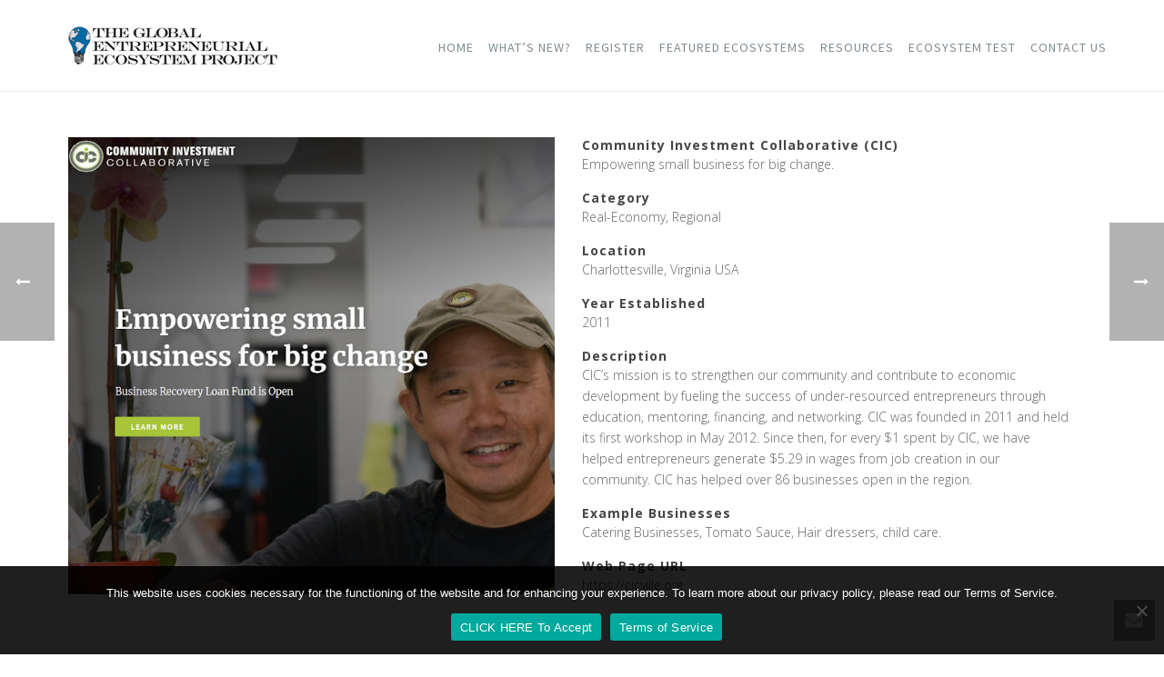

--- FILE ---
content_type: text/html; charset=UTF-8
request_url: https://www.globalentrepreneurialecosystemproject.org/portfolio-posts/community-investment-collaborative-cic/
body_size: 17161
content:
<!DOCTYPE html>
<html lang="en" >
<head>
		<meta charset="UTF-8" /><meta name="viewport" content="width=device-width, initial-scale=1.0, minimum-scale=1.0, maximum-scale=1.0, user-scalable=0" /><meta http-equiv="X-UA-Compatible" content="IE=edge,chrome=1" /><meta name="format-detection" content="telephone=no"><script type="text/javascript">var ajaxurl = "https://www.globalentrepreneurialecosystemproject.org/wp-admin/admin-ajax.php";</script><meta name='robots' content='index, follow, max-image-preview:large, max-snippet:-1, max-video-preview:-1' />
	<style>img:is([sizes="auto" i], [sizes^="auto," i]) { contain-intrinsic-size: 3000px 1500px }</style>
	
		<style id="critical-path-css" type="text/css">
			body,html{width:100%;height:100%;margin:0;padding:0}.page-preloader{top:0;left:0;z-index:999;position:fixed;height:100%;width:100%;text-align:center}.preloader-preview-area{animation-delay:-.2s;top:50%;-ms-transform:translateY(100%);transform:translateY(100%);margin-top:10px;max-height:calc(50% - 20px);opacity:1;width:100%;text-align:center;position:absolute}.preloader-logo{max-width:90%;top:50%;-ms-transform:translateY(-100%);transform:translateY(-100%);margin:-10px auto 0 auto;max-height:calc(50% - 20px);opacity:1;position:relative}.ball-pulse>div{width:15px;height:15px;border-radius:100%;margin:2px;animation-fill-mode:both;display:inline-block;animation:ball-pulse .75s infinite cubic-bezier(.2,.68,.18,1.08)}.ball-pulse>div:nth-child(1){animation-delay:-.36s}.ball-pulse>div:nth-child(2){animation-delay:-.24s}.ball-pulse>div:nth-child(3){animation-delay:-.12s}@keyframes ball-pulse{0%{transform:scale(1);opacity:1}45%{transform:scale(.1);opacity:.7}80%{transform:scale(1);opacity:1}}.ball-clip-rotate-pulse{position:relative;-ms-transform:translateY(-15px) translateX(-10px);transform:translateY(-15px) translateX(-10px);display:inline-block}.ball-clip-rotate-pulse>div{animation-fill-mode:both;position:absolute;top:0;left:0;border-radius:100%}.ball-clip-rotate-pulse>div:first-child{height:36px;width:36px;top:7px;left:-7px;animation:ball-clip-rotate-pulse-scale 1s 0s cubic-bezier(.09,.57,.49,.9) infinite}.ball-clip-rotate-pulse>div:last-child{position:absolute;width:50px;height:50px;left:-16px;top:-2px;background:0 0;border:2px solid;animation:ball-clip-rotate-pulse-rotate 1s 0s cubic-bezier(.09,.57,.49,.9) infinite;animation-duration:1s}@keyframes ball-clip-rotate-pulse-rotate{0%{transform:rotate(0) scale(1)}50%{transform:rotate(180deg) scale(.6)}100%{transform:rotate(360deg) scale(1)}}@keyframes ball-clip-rotate-pulse-scale{30%{transform:scale(.3)}100%{transform:scale(1)}}@keyframes square-spin{25%{transform:perspective(100px) rotateX(180deg) rotateY(0)}50%{transform:perspective(100px) rotateX(180deg) rotateY(180deg)}75%{transform:perspective(100px) rotateX(0) rotateY(180deg)}100%{transform:perspective(100px) rotateX(0) rotateY(0)}}.square-spin{display:inline-block}.square-spin>div{animation-fill-mode:both;width:50px;height:50px;animation:square-spin 3s 0s cubic-bezier(.09,.57,.49,.9) infinite}.cube-transition{position:relative;-ms-transform:translate(-25px,-25px);transform:translate(-25px,-25px);display:inline-block}.cube-transition>div{animation-fill-mode:both;width:15px;height:15px;position:absolute;top:-5px;left:-5px;animation:cube-transition 1.6s 0s infinite ease-in-out}.cube-transition>div:last-child{animation-delay:-.8s}@keyframes cube-transition{25%{transform:translateX(50px) scale(.5) rotate(-90deg)}50%{transform:translate(50px,50px) rotate(-180deg)}75%{transform:translateY(50px) scale(.5) rotate(-270deg)}100%{transform:rotate(-360deg)}}.ball-scale>div{border-radius:100%;margin:2px;animation-fill-mode:both;display:inline-block;height:60px;width:60px;animation:ball-scale 1s 0s ease-in-out infinite}@keyframes ball-scale{0%{transform:scale(0)}100%{transform:scale(1);opacity:0}}.line-scale>div{animation-fill-mode:both;display:inline-block;width:5px;height:50px;border-radius:2px;margin:2px}.line-scale>div:nth-child(1){animation:line-scale 1s -.5s infinite cubic-bezier(.2,.68,.18,1.08)}.line-scale>div:nth-child(2){animation:line-scale 1s -.4s infinite cubic-bezier(.2,.68,.18,1.08)}.line-scale>div:nth-child(3){animation:line-scale 1s -.3s infinite cubic-bezier(.2,.68,.18,1.08)}.line-scale>div:nth-child(4){animation:line-scale 1s -.2s infinite cubic-bezier(.2,.68,.18,1.08)}.line-scale>div:nth-child(5){animation:line-scale 1s -.1s infinite cubic-bezier(.2,.68,.18,1.08)}@keyframes line-scale{0%{transform:scaley(1)}50%{transform:scaley(.4)}100%{transform:scaley(1)}}.ball-scale-multiple{position:relative;-ms-transform:translateY(30px);transform:translateY(30px);display:inline-block}.ball-scale-multiple>div{border-radius:100%;animation-fill-mode:both;margin:2px;position:absolute;left:-30px;top:0;opacity:0;margin:0;width:50px;height:50px;animation:ball-scale-multiple 1s 0s linear infinite}.ball-scale-multiple>div:nth-child(2){animation-delay:-.2s}.ball-scale-multiple>div:nth-child(3){animation-delay:-.2s}@keyframes ball-scale-multiple{0%{transform:scale(0);opacity:0}5%{opacity:1}100%{transform:scale(1);opacity:0}}.ball-pulse-sync{display:inline-block}.ball-pulse-sync>div{width:15px;height:15px;border-radius:100%;margin:2px;animation-fill-mode:both;display:inline-block}.ball-pulse-sync>div:nth-child(1){animation:ball-pulse-sync .6s -.21s infinite ease-in-out}.ball-pulse-sync>div:nth-child(2){animation:ball-pulse-sync .6s -.14s infinite ease-in-out}.ball-pulse-sync>div:nth-child(3){animation:ball-pulse-sync .6s -70ms infinite ease-in-out}@keyframes ball-pulse-sync{33%{transform:translateY(10px)}66%{transform:translateY(-10px)}100%{transform:translateY(0)}}.transparent-circle{display:inline-block;border-top:.5em solid rgba(255,255,255,.2);border-right:.5em solid rgba(255,255,255,.2);border-bottom:.5em solid rgba(255,255,255,.2);border-left:.5em solid #fff;transform:translateZ(0);animation:transparent-circle 1.1s infinite linear;width:50px;height:50px;border-radius:50%}.transparent-circle:after{border-radius:50%;width:10em;height:10em}@keyframes transparent-circle{0%{transform:rotate(0)}100%{transform:rotate(360deg)}}.ball-spin-fade-loader{position:relative;top:-10px;left:-10px;display:inline-block}.ball-spin-fade-loader>div{width:15px;height:15px;border-radius:100%;margin:2px;animation-fill-mode:both;position:absolute;animation:ball-spin-fade-loader 1s infinite linear}.ball-spin-fade-loader>div:nth-child(1){top:25px;left:0;animation-delay:-.84s;-webkit-animation-delay:-.84s}.ball-spin-fade-loader>div:nth-child(2){top:17.05px;left:17.05px;animation-delay:-.72s;-webkit-animation-delay:-.72s}.ball-spin-fade-loader>div:nth-child(3){top:0;left:25px;animation-delay:-.6s;-webkit-animation-delay:-.6s}.ball-spin-fade-loader>div:nth-child(4){top:-17.05px;left:17.05px;animation-delay:-.48s;-webkit-animation-delay:-.48s}.ball-spin-fade-loader>div:nth-child(5){top:-25px;left:0;animation-delay:-.36s;-webkit-animation-delay:-.36s}.ball-spin-fade-loader>div:nth-child(6){top:-17.05px;left:-17.05px;animation-delay:-.24s;-webkit-animation-delay:-.24s}.ball-spin-fade-loader>div:nth-child(7){top:0;left:-25px;animation-delay:-.12s;-webkit-animation-delay:-.12s}.ball-spin-fade-loader>div:nth-child(8){top:17.05px;left:-17.05px;animation-delay:0s;-webkit-animation-delay:0s}@keyframes ball-spin-fade-loader{50%{opacity:.3;transform:scale(.4)}100%{opacity:1;transform:scale(1)}}		</style>

		
	<!-- This site is optimized with the Yoast SEO plugin v24.9 - https://yoast.com/wordpress/plugins/seo/ -->
	<title>Community Investment Collaborative  Charlottesville, VA - Global Entrepreneurial Ecosystem Project</title>
	<link rel="canonical" href="https://www.globalentrepreneurialecosystemproject.org/portfolio-posts/community-investment-collaborative-cic/" />
	<meta property="og:locale" content="en_US" />
	<meta property="og:type" content="article" />
	<meta property="og:title" content="Community Investment Collaborative  Charlottesville, VA - Global Entrepreneurial Ecosystem Project" />
	<meta property="og:description" content="Empowering small business for big change. A real-economy ecosystem with a strong community." />
	<meta property="og:url" content="https://www.globalentrepreneurialecosystemproject.org/portfolio-posts/community-investment-collaborative-cic/" />
	<meta property="og:site_name" content="Global Entrepreneurial Ecosystem Project" />
	<meta property="article:modified_time" content="2021-08-16T09:01:46+00:00" />
	<meta property="og:image" content="https://www.globalentrepreneurialecosystemproject.org/wp-content/uploads/2021/08/cic1cropped.jpg" />
	<meta property="og:image:width" content="700" />
	<meta property="og:image:height" content="593" />
	<meta property="og:image:type" content="image/jpeg" />
	<meta name="twitter:card" content="summary_large_image" />
	<meta name="twitter:label1" content="Est. reading time" />
	<meta name="twitter:data1" content="2 minutes" />
	<script type="application/ld+json" class="yoast-schema-graph">{"@context":"https://schema.org","@graph":[{"@type":"WebPage","@id":"https://www.globalentrepreneurialecosystemproject.org/portfolio-posts/community-investment-collaborative-cic/","url":"https://www.globalentrepreneurialecosystemproject.org/portfolio-posts/community-investment-collaborative-cic/","name":"Community Investment Collaborative Charlottesville, VA - Global Entrepreneurial Ecosystem Project","isPartOf":{"@id":"https://www.globalentrepreneurialecosystemproject.org/#website"},"primaryImageOfPage":{"@id":"https://www.globalentrepreneurialecosystemproject.org/portfolio-posts/community-investment-collaborative-cic/#primaryimage"},"image":{"@id":"https://www.globalentrepreneurialecosystemproject.org/portfolio-posts/community-investment-collaborative-cic/#primaryimage"},"thumbnailUrl":"https://www.globalentrepreneurialecosystemproject.org/wp-content/uploads/2021/08/cic1cropped.jpg","datePublished":"2021-08-01T19:41:13+00:00","dateModified":"2021-08-16T09:01:46+00:00","breadcrumb":{"@id":"https://www.globalentrepreneurialecosystemproject.org/portfolio-posts/community-investment-collaborative-cic/#breadcrumb"},"inLanguage":"en","potentialAction":[{"@type":"ReadAction","target":["https://www.globalentrepreneurialecosystemproject.org/portfolio-posts/community-investment-collaborative-cic/"]}]},{"@type":"ImageObject","inLanguage":"en","@id":"https://www.globalentrepreneurialecosystemproject.org/portfolio-posts/community-investment-collaborative-cic/#primaryimage","url":"https://www.globalentrepreneurialecosystemproject.org/wp-content/uploads/2021/08/cic1cropped.jpg","contentUrl":"https://www.globalentrepreneurialecosystemproject.org/wp-content/uploads/2021/08/cic1cropped.jpg","width":700,"height":593},{"@type":"BreadcrumbList","@id":"https://www.globalentrepreneurialecosystemproject.org/portfolio-posts/community-investment-collaborative-cic/#breadcrumb","itemListElement":[{"@type":"ListItem","position":1,"name":"Home","item":"https://www.globalentrepreneurialecosystemproject.org/"},{"@type":"ListItem","position":2,"name":"Portfolios","item":"https://www.globalentrepreneurialecosystemproject.org/portfolio-posts/"},{"@type":"ListItem","position":3,"name":"Community Investment Collaborative Charlottesville, VA"}]},{"@type":"WebSite","@id":"https://www.globalentrepreneurialecosystemproject.org/#website","url":"https://www.globalentrepreneurialecosystemproject.org/","name":"Global Entrepreneurial Ecosystem Project","description":"","publisher":{"@id":"https://www.globalentrepreneurialecosystemproject.org/#organization"},"potentialAction":[{"@type":"SearchAction","target":{"@type":"EntryPoint","urlTemplate":"https://www.globalentrepreneurialecosystemproject.org/?s={search_term_string}"},"query-input":{"@type":"PropertyValueSpecification","valueRequired":true,"valueName":"search_term_string"}}],"inLanguage":"en"},{"@type":"Organization","@id":"https://www.globalentrepreneurialecosystemproject.org/#organization","name":"The Global Entrepreneurial Ecosystem","url":"https://www.globalentrepreneurialecosystemproject.org/","logo":{"@type":"ImageObject","inLanguage":"en","@id":"https://www.globalentrepreneurialecosystemproject.org/#/schema/logo/image/","url":"https://www.globalentrepreneurialecosystemproject.org/wp-content/uploads/2021/08/geep-logo-v2.png","contentUrl":"https://www.globalentrepreneurialecosystemproject.org/wp-content/uploads/2021/08/geep-logo-v2.png","width":1466,"height":339,"caption":"The Global Entrepreneurial Ecosystem"},"image":{"@id":"https://www.globalentrepreneurialecosystemproject.org/#/schema/logo/image/"}}]}</script>
	<!-- / Yoast SEO plugin. -->


<link rel="alternate" type="application/rss+xml" title="Global Entrepreneurial Ecosystem Project &raquo; Feed" href="https://www.globalentrepreneurialecosystemproject.org/feed/" />
<link rel="alternate" type="application/rss+xml" title="Global Entrepreneurial Ecosystem Project &raquo; Comments Feed" href="https://www.globalentrepreneurialecosystemproject.org/comments/feed/" />

<link rel="shortcut icon" href="https://www.globalentrepreneurialecosystemproject.org/wp-content/uploads/2021/07/favicon.ico"  />
<script type="text/javascript">window.abb = {};php = {};window.PHP = {};PHP.ajax = "https://www.globalentrepreneurialecosystemproject.org/wp-admin/admin-ajax.php";PHP.wp_p_id = "8128";var mk_header_parallax, mk_banner_parallax, mk_page_parallax, mk_footer_parallax, mk_body_parallax;var mk_images_dir = "https://www.globalentrepreneurialecosystemproject.org/wp-content/themes/jupiter/assets/images",mk_theme_js_path = "https://www.globalentrepreneurialecosystemproject.org/wp-content/themes/jupiter/assets/js",mk_theme_dir = "https://www.globalentrepreneurialecosystemproject.org/wp-content/themes/jupiter",mk_captcha_placeholder = "Enter Captcha",mk_captcha_invalid_txt = "Invalid. Try again.",mk_captcha_correct_txt = "Captcha correct.",mk_responsive_nav_width = 1140,mk_vertical_header_back = "Back",mk_vertical_header_anim = "1",mk_check_rtl = true,mk_grid_width = 1170,mk_ajax_search_option = "disable",mk_preloader_bg_color = "#000000",mk_accent_color = "#818b92",mk_go_to_top =  "true",mk_smooth_scroll =  "true",mk_show_background_video =  "true",mk_preloader_bar_color = "#818b92",mk_preloader_logo = "https://www.globalentrepreneurialecosystemproject.org/wp-content/uploads/2021/08/logo-americas-color-dark-pngb-e1629473344900.png";var mk_header_parallax = false,mk_banner_parallax = false,mk_footer_parallax = false,mk_body_parallax = false,mk_no_more_posts = "No More Posts",mk_typekit_id   = "",mk_google_fonts = ["Source Sans Pro:100italic,200italic,300italic,400italic,500italic,600italic,700italic,800italic,900italic,100,200,300,400,500,600,700,800,900","Source Sans Pro:100italic,200italic,300italic,400italic,500italic,600italic,700italic,800italic,900italic,100,200,300,400,500,600,700,800,900","Muli:100italic,200italic,300italic,400italic,500italic,600italic,700italic,800italic,900italic,100,200,300,400,500,600,700,800,900","Droid Serif:100italic,200italic,300italic,400italic,500italic,600italic,700italic,800italic,900italic,100,200,300,400,500,600,700,800,900","Open Sans:100italic,200italic,300italic,400italic,500italic,600italic,700italic,800italic,900italic,100,200,300,400,500,600,700,800,900"],mk_global_lazyload = true;</script><link rel='stylesheet' id='wp-block-library-css' href='https://www.globalentrepreneurialecosystemproject.org/wp-includes/css/dist/block-library/style.min.css?ver=6.8.3' type='text/css' media='all' />
<style id='wp-block-library-theme-inline-css' type='text/css'>
.wp-block-audio :where(figcaption){color:#555;font-size:13px;text-align:center}.is-dark-theme .wp-block-audio :where(figcaption){color:#ffffffa6}.wp-block-audio{margin:0 0 1em}.wp-block-code{border:1px solid #ccc;border-radius:4px;font-family:Menlo,Consolas,monaco,monospace;padding:.8em 1em}.wp-block-embed :where(figcaption){color:#555;font-size:13px;text-align:center}.is-dark-theme .wp-block-embed :where(figcaption){color:#ffffffa6}.wp-block-embed{margin:0 0 1em}.blocks-gallery-caption{color:#555;font-size:13px;text-align:center}.is-dark-theme .blocks-gallery-caption{color:#ffffffa6}:root :where(.wp-block-image figcaption){color:#555;font-size:13px;text-align:center}.is-dark-theme :root :where(.wp-block-image figcaption){color:#ffffffa6}.wp-block-image{margin:0 0 1em}.wp-block-pullquote{border-bottom:4px solid;border-top:4px solid;color:currentColor;margin-bottom:1.75em}.wp-block-pullquote cite,.wp-block-pullquote footer,.wp-block-pullquote__citation{color:currentColor;font-size:.8125em;font-style:normal;text-transform:uppercase}.wp-block-quote{border-left:.25em solid;margin:0 0 1.75em;padding-left:1em}.wp-block-quote cite,.wp-block-quote footer{color:currentColor;font-size:.8125em;font-style:normal;position:relative}.wp-block-quote:where(.has-text-align-right){border-left:none;border-right:.25em solid;padding-left:0;padding-right:1em}.wp-block-quote:where(.has-text-align-center){border:none;padding-left:0}.wp-block-quote.is-large,.wp-block-quote.is-style-large,.wp-block-quote:where(.is-style-plain){border:none}.wp-block-search .wp-block-search__label{font-weight:700}.wp-block-search__button{border:1px solid #ccc;padding:.375em .625em}:where(.wp-block-group.has-background){padding:1.25em 2.375em}.wp-block-separator.has-css-opacity{opacity:.4}.wp-block-separator{border:none;border-bottom:2px solid;margin-left:auto;margin-right:auto}.wp-block-separator.has-alpha-channel-opacity{opacity:1}.wp-block-separator:not(.is-style-wide):not(.is-style-dots){width:100px}.wp-block-separator.has-background:not(.is-style-dots){border-bottom:none;height:1px}.wp-block-separator.has-background:not(.is-style-wide):not(.is-style-dots){height:2px}.wp-block-table{margin:0 0 1em}.wp-block-table td,.wp-block-table th{word-break:normal}.wp-block-table :where(figcaption){color:#555;font-size:13px;text-align:center}.is-dark-theme .wp-block-table :where(figcaption){color:#ffffffa6}.wp-block-video :where(figcaption){color:#555;font-size:13px;text-align:center}.is-dark-theme .wp-block-video :where(figcaption){color:#ffffffa6}.wp-block-video{margin:0 0 1em}:root :where(.wp-block-template-part.has-background){margin-bottom:0;margin-top:0;padding:1.25em 2.375em}
</style>
<style id='classic-theme-styles-inline-css' type='text/css'>
/*! This file is auto-generated */
.wp-block-button__link{color:#fff;background-color:#32373c;border-radius:9999px;box-shadow:none;text-decoration:none;padding:calc(.667em + 2px) calc(1.333em + 2px);font-size:1.125em}.wp-block-file__button{background:#32373c;color:#fff;text-decoration:none}
</style>
<style id='global-styles-inline-css' type='text/css'>
:root{--wp--preset--aspect-ratio--square: 1;--wp--preset--aspect-ratio--4-3: 4/3;--wp--preset--aspect-ratio--3-4: 3/4;--wp--preset--aspect-ratio--3-2: 3/2;--wp--preset--aspect-ratio--2-3: 2/3;--wp--preset--aspect-ratio--16-9: 16/9;--wp--preset--aspect-ratio--9-16: 9/16;--wp--preset--color--black: #000000;--wp--preset--color--cyan-bluish-gray: #abb8c3;--wp--preset--color--white: #ffffff;--wp--preset--color--pale-pink: #f78da7;--wp--preset--color--vivid-red: #cf2e2e;--wp--preset--color--luminous-vivid-orange: #ff6900;--wp--preset--color--luminous-vivid-amber: #fcb900;--wp--preset--color--light-green-cyan: #7bdcb5;--wp--preset--color--vivid-green-cyan: #00d084;--wp--preset--color--pale-cyan-blue: #8ed1fc;--wp--preset--color--vivid-cyan-blue: #0693e3;--wp--preset--color--vivid-purple: #9b51e0;--wp--preset--gradient--vivid-cyan-blue-to-vivid-purple: linear-gradient(135deg,rgba(6,147,227,1) 0%,rgb(155,81,224) 100%);--wp--preset--gradient--light-green-cyan-to-vivid-green-cyan: linear-gradient(135deg,rgb(122,220,180) 0%,rgb(0,208,130) 100%);--wp--preset--gradient--luminous-vivid-amber-to-luminous-vivid-orange: linear-gradient(135deg,rgba(252,185,0,1) 0%,rgba(255,105,0,1) 100%);--wp--preset--gradient--luminous-vivid-orange-to-vivid-red: linear-gradient(135deg,rgba(255,105,0,1) 0%,rgb(207,46,46) 100%);--wp--preset--gradient--very-light-gray-to-cyan-bluish-gray: linear-gradient(135deg,rgb(238,238,238) 0%,rgb(169,184,195) 100%);--wp--preset--gradient--cool-to-warm-spectrum: linear-gradient(135deg,rgb(74,234,220) 0%,rgb(151,120,209) 20%,rgb(207,42,186) 40%,rgb(238,44,130) 60%,rgb(251,105,98) 80%,rgb(254,248,76) 100%);--wp--preset--gradient--blush-light-purple: linear-gradient(135deg,rgb(255,206,236) 0%,rgb(152,150,240) 100%);--wp--preset--gradient--blush-bordeaux: linear-gradient(135deg,rgb(254,205,165) 0%,rgb(254,45,45) 50%,rgb(107,0,62) 100%);--wp--preset--gradient--luminous-dusk: linear-gradient(135deg,rgb(255,203,112) 0%,rgb(199,81,192) 50%,rgb(65,88,208) 100%);--wp--preset--gradient--pale-ocean: linear-gradient(135deg,rgb(255,245,203) 0%,rgb(182,227,212) 50%,rgb(51,167,181) 100%);--wp--preset--gradient--electric-grass: linear-gradient(135deg,rgb(202,248,128) 0%,rgb(113,206,126) 100%);--wp--preset--gradient--midnight: linear-gradient(135deg,rgb(2,3,129) 0%,rgb(40,116,252) 100%);--wp--preset--font-size--small: 13px;--wp--preset--font-size--medium: 20px;--wp--preset--font-size--large: 36px;--wp--preset--font-size--x-large: 42px;--wp--preset--spacing--20: 0.44rem;--wp--preset--spacing--30: 0.67rem;--wp--preset--spacing--40: 1rem;--wp--preset--spacing--50: 1.5rem;--wp--preset--spacing--60: 2.25rem;--wp--preset--spacing--70: 3.38rem;--wp--preset--spacing--80: 5.06rem;--wp--preset--shadow--natural: 6px 6px 9px rgba(0, 0, 0, 0.2);--wp--preset--shadow--deep: 12px 12px 50px rgba(0, 0, 0, 0.4);--wp--preset--shadow--sharp: 6px 6px 0px rgba(0, 0, 0, 0.2);--wp--preset--shadow--outlined: 6px 6px 0px -3px rgba(255, 255, 255, 1), 6px 6px rgba(0, 0, 0, 1);--wp--preset--shadow--crisp: 6px 6px 0px rgba(0, 0, 0, 1);}:where(.is-layout-flex){gap: 0.5em;}:where(.is-layout-grid){gap: 0.5em;}body .is-layout-flex{display: flex;}.is-layout-flex{flex-wrap: wrap;align-items: center;}.is-layout-flex > :is(*, div){margin: 0;}body .is-layout-grid{display: grid;}.is-layout-grid > :is(*, div){margin: 0;}:where(.wp-block-columns.is-layout-flex){gap: 2em;}:where(.wp-block-columns.is-layout-grid){gap: 2em;}:where(.wp-block-post-template.is-layout-flex){gap: 1.25em;}:where(.wp-block-post-template.is-layout-grid){gap: 1.25em;}.has-black-color{color: var(--wp--preset--color--black) !important;}.has-cyan-bluish-gray-color{color: var(--wp--preset--color--cyan-bluish-gray) !important;}.has-white-color{color: var(--wp--preset--color--white) !important;}.has-pale-pink-color{color: var(--wp--preset--color--pale-pink) !important;}.has-vivid-red-color{color: var(--wp--preset--color--vivid-red) !important;}.has-luminous-vivid-orange-color{color: var(--wp--preset--color--luminous-vivid-orange) !important;}.has-luminous-vivid-amber-color{color: var(--wp--preset--color--luminous-vivid-amber) !important;}.has-light-green-cyan-color{color: var(--wp--preset--color--light-green-cyan) !important;}.has-vivid-green-cyan-color{color: var(--wp--preset--color--vivid-green-cyan) !important;}.has-pale-cyan-blue-color{color: var(--wp--preset--color--pale-cyan-blue) !important;}.has-vivid-cyan-blue-color{color: var(--wp--preset--color--vivid-cyan-blue) !important;}.has-vivid-purple-color{color: var(--wp--preset--color--vivid-purple) !important;}.has-black-background-color{background-color: var(--wp--preset--color--black) !important;}.has-cyan-bluish-gray-background-color{background-color: var(--wp--preset--color--cyan-bluish-gray) !important;}.has-white-background-color{background-color: var(--wp--preset--color--white) !important;}.has-pale-pink-background-color{background-color: var(--wp--preset--color--pale-pink) !important;}.has-vivid-red-background-color{background-color: var(--wp--preset--color--vivid-red) !important;}.has-luminous-vivid-orange-background-color{background-color: var(--wp--preset--color--luminous-vivid-orange) !important;}.has-luminous-vivid-amber-background-color{background-color: var(--wp--preset--color--luminous-vivid-amber) !important;}.has-light-green-cyan-background-color{background-color: var(--wp--preset--color--light-green-cyan) !important;}.has-vivid-green-cyan-background-color{background-color: var(--wp--preset--color--vivid-green-cyan) !important;}.has-pale-cyan-blue-background-color{background-color: var(--wp--preset--color--pale-cyan-blue) !important;}.has-vivid-cyan-blue-background-color{background-color: var(--wp--preset--color--vivid-cyan-blue) !important;}.has-vivid-purple-background-color{background-color: var(--wp--preset--color--vivid-purple) !important;}.has-black-border-color{border-color: var(--wp--preset--color--black) !important;}.has-cyan-bluish-gray-border-color{border-color: var(--wp--preset--color--cyan-bluish-gray) !important;}.has-white-border-color{border-color: var(--wp--preset--color--white) !important;}.has-pale-pink-border-color{border-color: var(--wp--preset--color--pale-pink) !important;}.has-vivid-red-border-color{border-color: var(--wp--preset--color--vivid-red) !important;}.has-luminous-vivid-orange-border-color{border-color: var(--wp--preset--color--luminous-vivid-orange) !important;}.has-luminous-vivid-amber-border-color{border-color: var(--wp--preset--color--luminous-vivid-amber) !important;}.has-light-green-cyan-border-color{border-color: var(--wp--preset--color--light-green-cyan) !important;}.has-vivid-green-cyan-border-color{border-color: var(--wp--preset--color--vivid-green-cyan) !important;}.has-pale-cyan-blue-border-color{border-color: var(--wp--preset--color--pale-cyan-blue) !important;}.has-vivid-cyan-blue-border-color{border-color: var(--wp--preset--color--vivid-cyan-blue) !important;}.has-vivid-purple-border-color{border-color: var(--wp--preset--color--vivid-purple) !important;}.has-vivid-cyan-blue-to-vivid-purple-gradient-background{background: var(--wp--preset--gradient--vivid-cyan-blue-to-vivid-purple) !important;}.has-light-green-cyan-to-vivid-green-cyan-gradient-background{background: var(--wp--preset--gradient--light-green-cyan-to-vivid-green-cyan) !important;}.has-luminous-vivid-amber-to-luminous-vivid-orange-gradient-background{background: var(--wp--preset--gradient--luminous-vivid-amber-to-luminous-vivid-orange) !important;}.has-luminous-vivid-orange-to-vivid-red-gradient-background{background: var(--wp--preset--gradient--luminous-vivid-orange-to-vivid-red) !important;}.has-very-light-gray-to-cyan-bluish-gray-gradient-background{background: var(--wp--preset--gradient--very-light-gray-to-cyan-bluish-gray) !important;}.has-cool-to-warm-spectrum-gradient-background{background: var(--wp--preset--gradient--cool-to-warm-spectrum) !important;}.has-blush-light-purple-gradient-background{background: var(--wp--preset--gradient--blush-light-purple) !important;}.has-blush-bordeaux-gradient-background{background: var(--wp--preset--gradient--blush-bordeaux) !important;}.has-luminous-dusk-gradient-background{background: var(--wp--preset--gradient--luminous-dusk) !important;}.has-pale-ocean-gradient-background{background: var(--wp--preset--gradient--pale-ocean) !important;}.has-electric-grass-gradient-background{background: var(--wp--preset--gradient--electric-grass) !important;}.has-midnight-gradient-background{background: var(--wp--preset--gradient--midnight) !important;}.has-small-font-size{font-size: var(--wp--preset--font-size--small) !important;}.has-medium-font-size{font-size: var(--wp--preset--font-size--medium) !important;}.has-large-font-size{font-size: var(--wp--preset--font-size--large) !important;}.has-x-large-font-size{font-size: var(--wp--preset--font-size--x-large) !important;}
:where(.wp-block-post-template.is-layout-flex){gap: 1.25em;}:where(.wp-block-post-template.is-layout-grid){gap: 1.25em;}
:where(.wp-block-columns.is-layout-flex){gap: 2em;}:where(.wp-block-columns.is-layout-grid){gap: 2em;}
:root :where(.wp-block-pullquote){font-size: 1.5em;line-height: 1.6;}
</style>
<link rel='stylesheet' id='cookie-notice-front-css' href='https://www.globalentrepreneurialecosystemproject.org/wp-content/plugins/cookie-notice/css/front.min.css?ver=2.5.6' type='text/css' media='all' />
<link rel='stylesheet' id='email-subscribers-css' href='https://www.globalentrepreneurialecosystemproject.org/wp-content/plugins/email-subscribers/lite/public/css/email-subscribers-public.css?ver=5.8.0' type='text/css' media='all' />
<link rel='stylesheet' id='theme-styles-css' href='https://www.globalentrepreneurialecosystemproject.org/wp-content/themes/jupiter/assets/stylesheet/min/full-styles.6.10.2.css?ver=1654178327' type='text/css' media='all' />
<style id='theme-styles-inline-css' type='text/css'>

			#wpadminbar {
				-webkit-backface-visibility: hidden;
				backface-visibility: hidden;
				-webkit-perspective: 1000;
				-ms-perspective: 1000;
				perspective: 1000;
				-webkit-transform: translateZ(0px);
				-ms-transform: translateZ(0px);
				transform: translateZ(0px);
			}
			@media screen and (max-width: 600px) {
				#wpadminbar {
					position: fixed !important;
				}
			}
		
body { background-color:#fff; } .hb-custom-header #mk-page-introduce, .mk-header { background-color:#ffffff;background-size:cover;-webkit-background-size:cover;-moz-background-size:cover; } .hb-custom-header > div, .mk-header-bg { background-color:#fff; } .mk-classic-nav-bg { background-color:#fff; } .master-holder-bg { background-color:#fff; } #mk-footer { background-color:#3a3a3a;background-repeat:no-repeat; } #mk-boxed-layout { -webkit-box-shadow:0 0 0px rgba(0, 0, 0, 0); -moz-box-shadow:0 0 0px rgba(0, 0, 0, 0); box-shadow:0 0 0px rgba(0, 0, 0, 0); } .mk-news-tab .mk-tabs-tabs .is-active a, .mk-fancy-title.pattern-style span, .mk-fancy-title.pattern-style.color-gradient span:after, .page-bg-color { background-color:#fff; } .page-title { font-size:34px; color:#203147; text-transform:uppercase; font-weight:600; letter-spacing:2px; } .page-subtitle { font-size:14px; line-height:100%; color:#a3a3a3; font-size:14px; text-transform:none; } .header-style-1 .mk-header-padding-wrapper, .header-style-2 .mk-header-padding-wrapper, .header-style-3 .mk-header-padding-wrapper { padding-top:101px; } .mk-process-steps[max-width~="950px"] ul::before { display:none !important; } .mk-process-steps[max-width~="950px"] li { margin-bottom:30px !important; width:100% !important; text-align:center; } .mk-event-countdown-ul[max-width~="750px"] li { width:90%; display:block; margin:0 auto 15px; } body { font-family:Source Sans Pro } body, h1, p:not(.form-row):not(.woocommerce-mini-cart__empty-message):not(.woocommerce-mini-cart__total):not(.woocommerce-mini-cart__buttons):not(.mk-product-total-name):not(.woocommerce-result-count), .woocommerce-customer-details address, .mk-edge-title, .edge-title, .mk-edge-desc, .edge-desc, .main-navigation-ul, .mk-vm-menuwrapper { font-family:Source Sans Pro } p:not(.form-row):not(.woocommerce-mini-cart__empty-message):not(.woocommerce-mini-cart__total):not(.woocommerce-mini-cart__buttons):not(.mk-product-total-name):not(.woocommerce-result-count), .woocommerce-customer-details address { font-family:Muli } .mk-pricing-table .mk-offer-title, .mk-pricing-table .mk-pricing-plan, .mk-pricing-table .mk-pricing-price { font-family:Droid Serif } .mk-timeline { font-family:Open Sans } @font-face { font-family:'star'; src:url('https://www.globalentrepreneurialecosystemproject.org/wp-content/themes/jupiter/assets/stylesheet/fonts/star/font.eot'); src:url('https://www.globalentrepreneurialecosystemproject.org/wp-content/themes/jupiter/assets/stylesheet/fonts/star/font.eot?#iefix') format('embedded-opentype'), url('https://www.globalentrepreneurialecosystemproject.org/wp-content/themes/jupiter/assets/stylesheet/fonts/star/font.woff') format('woff'), url('https://www.globalentrepreneurialecosystemproject.org/wp-content/themes/jupiter/assets/stylesheet/fonts/star/font.ttf') format('truetype'), url('https://www.globalentrepreneurialecosystemproject.org/wp-content/themes/jupiter/assets/stylesheet/fonts/star/font.svg#star') format('svg'); font-weight:normal; font-style:normal; } @font-face { font-family:'WooCommerce'; src:url('https://www.globalentrepreneurialecosystemproject.org/wp-content/themes/jupiter/assets/stylesheet/fonts/woocommerce/font.eot'); src:url('https://www.globalentrepreneurialecosystemproject.org/wp-content/themes/jupiter/assets/stylesheet/fonts/woocommerce/font.eot?#iefix') format('embedded-opentype'), url('https://www.globalentrepreneurialecosystemproject.org/wp-content/themes/jupiter/assets/stylesheet/fonts/woocommerce/font.woff') format('woff'), url('https://www.globalentrepreneurialecosystemproject.org/wp-content/themes/jupiter/assets/stylesheet/fonts/woocommerce/font.ttf') format('truetype'), url('https://www.globalentrepreneurialecosystemproject.org/wp-content/themes/jupiter/assets/stylesheet/fonts/woocommerce/font.svg#WooCommerce') format('svg'); font-weight:normal; font-style:normal; }#mk-filter-portfolio ul li:first-child{ display:none;} #mk-footer .widgettitle{ margin-bottom:8px;} #mk-footer .mk-tweet-list.dark .mk-svg-icon{color:#f05253;} .mk-tweet-list.light .mk-svg-icon{color:#265998;} .cursurenone1 span.mk-button--text { font-size:28px !important; letter-spacing:-1px !important; font-weight:300 !important; } .coppy{float:left;height:68px;line-height:68px;} .shout-footer{float:right;} .mk-footer-copyright{display:block;padding:5px 10px;width:100%;} .shout-header{position:absolute;right:0;top:50px;} .shout-header{ position:absolute;right:0;top:11px;margin-bottom:0px !important;} #mk-sidebar .widget_tag_cloud a{ border:2px solid #265998;} #mk-sidebar .widget_tag_cloud a:hover{ background-color:#265998;color:#FFF !important;} .widget_recent_comments li .mk-svg-icon{ fill:#265998;} .widget .mk-searchform .text-input{ border:2px solid #265998;} .margin-bottom0{margin-bottom:5px;} .portfolio-template-default.single.single-portfolio .mk-fancy-title p{ font-family:Open Sans !important;} .page-id-629 .portfolio-meta-wrapper .the-title a { text-transform:none;} .sibp p{ margin-bottom:0px;font-family:Droid serif !important;color:#666666;line-height:1.66em;} .page-id-629 .portfolio-meta-wrapper p.the-excerpt {min-height:75px;} .page-id-7597 .portfolio-meta-wrapper p.the-excerpt {min-height:75px;} .page-id-7597 .portfolio-meta-wrapper h3.the-title {min-height:40px;} .protectpwd{ background-color:#f5f8fd;color:#777777;margin:0;transition:all .2s ease 0s;padding:18px;width:100%;text-align:left;border:1px solid transparent;font-size:14px;width:200px;} .protectsubmit{padding:12px 20px;transition:all .15s;color:#FFF !important;margin-top:0px;border:0;background-color:#f05253;color:#000;font-size:12px;display:inline-block;letter-spacing:3px;text-transform:uppercase;} .ps-prot-section p{ color:#FFF !important;} .ps-prot-section label{ color:#FFF !important;} .ps-prot-section a{ color:#f05253 !important;} #mk-footer .textwidget a {color:#95bfff ;} #mk-footer .textwidget a:hover {color:#ffffff ;} .js-loadmore-holder{ margin-top:10px;} article ul li,article ol li {font-size:14px;font-family:muli;font-weight:400;} .portfolio-template-default.single.single-portfolio h2.mk-fancy-title{text-transform:none !important;} .mk-blog-container.mk-classic-wrapper .mk-blog-classic-item .the-title a:hover{ color:#265998;} a.movetolocationfaq {text-decoration:underline;font-weight:400;COLOR:#fff;} #movetolocationfaq{display:none;} .faqtitle,.apply-now-click{text-decoration:underline !important;} #movetolocationfaq .mk-divider{ margin-bottom:25px; } @media screen and (max-width:1033px) { .ftcopy { text-align:center;float:none;} .coppy { float:none;height:auto;line-height:inherit;padding:5px;} .mk-footer-copyright{width:auto;} } @media screen and (max-width:768px) { #mk-footer {text-align:center;} .widget_social_networks .align-left {text-align:center !important;} .shout-header{ left:0;top:17px;margin:0 auto;} }
</style>
<link rel='stylesheet' id='mkhb-render-css' href='https://www.globalentrepreneurialecosystemproject.org/wp-content/themes/jupiter/header-builder/includes/assets/css/mkhb-render.css?ver=6.10.2' type='text/css' media='all' />
<link rel='stylesheet' id='mkhb-row-css' href='https://www.globalentrepreneurialecosystemproject.org/wp-content/themes/jupiter/header-builder/includes/assets/css/mkhb-row.css?ver=6.10.2' type='text/css' media='all' />
<link rel='stylesheet' id='mkhb-column-css' href='https://www.globalentrepreneurialecosystemproject.org/wp-content/themes/jupiter/header-builder/includes/assets/css/mkhb-column.css?ver=6.10.2' type='text/css' media='all' />
<link rel='stylesheet' id='js_composer_front-css' href='https://www.globalentrepreneurialecosystemproject.org/wp-content/plugins/js_composer_theme/assets/css/js_composer.min.css?ver=8.1' type='text/css' media='all' />
<link rel='stylesheet' id='theme-options-css' href='https://www.globalentrepreneurialecosystemproject.org/wp-content/uploads/mk_assets/theme-options-production-1744989448.css?ver=1744989448' type='text/css' media='all' />
<link rel='stylesheet' id='jupiter-donut-shortcodes-css' href='https://www.globalentrepreneurialecosystemproject.org/wp-content/plugins/jupiter-donut/assets/css/shortcodes-styles.min.css?ver=1.6.2' type='text/css' media='all' />
<link rel='stylesheet' id='mk-style-css' href='https://www.globalentrepreneurialecosystemproject.org/wp-content/themes/jupiter-child/style.css?ver=6.8.3' type='text/css' media='all' />
<script type="text/javascript" data-noptimize='' data-no-minify='' src="https://www.globalentrepreneurialecosystemproject.org/wp-content/themes/jupiter/assets/js/plugins/wp-enqueue/min/webfontloader.js?ver=6.8.3" id="mk-webfontloader-js"></script>
<script type="text/javascript" id="mk-webfontloader-js-after">
/* <![CDATA[ */
WebFontConfig = {
	timeout: 2000
}

if ( mk_typekit_id.length > 0 ) {
	WebFontConfig.typekit = {
		id: mk_typekit_id
	}
}

if ( mk_google_fonts.length > 0 ) {
	WebFontConfig.google = {
		families:  mk_google_fonts
	}
}

if ( (mk_google_fonts.length > 0 || mk_typekit_id.length > 0) && navigator.userAgent.indexOf("Speed Insights") == -1) {
	WebFont.load( WebFontConfig );
}
		
/* ]]> */
</script>
<script type="text/javascript" id="cookie-notice-front-js-before">
/* <![CDATA[ */
var cnArgs = {"ajaxUrl":"https:\/\/www.globalentrepreneurialecosystemproject.org\/wp-admin\/admin-ajax.php","nonce":"b35d707f9b","hideEffect":"fade","position":"bottom","onScroll":false,"onScrollOffset":100,"onClick":false,"cookieName":"cookie_notice_accepted","cookieTime":2592000,"cookieTimeRejected":2592000,"globalCookie":false,"redirection":false,"cache":false,"revokeCookies":false,"revokeCookiesOpt":"automatic"};
/* ]]> */
</script>
<script type="text/javascript" src="https://www.globalentrepreneurialecosystemproject.org/wp-content/plugins/cookie-notice/js/front.min.js?ver=2.5.6" id="cookie-notice-front-js"></script>
<script type="text/javascript" src="https://www.globalentrepreneurialecosystemproject.org/wp-includes/js/jquery/jquery.min.js?ver=3.7.1" id="jquery-core-js"></script>
<script type="text/javascript" src="https://www.globalentrepreneurialecosystemproject.org/wp-includes/js/jquery/jquery-migrate.min.js?ver=3.4.1" id="jquery-migrate-js"></script>
<script></script><link rel="https://api.w.org/" href="https://www.globalentrepreneurialecosystemproject.org/wp-json/" /><link rel="EditURI" type="application/rsd+xml" title="RSD" href="https://www.globalentrepreneurialecosystemproject.org/xmlrpc.php?rsd" />
<meta name="generator" content="WordPress 6.8.3" />
<link rel='shortlink' href='https://www.globalentrepreneurialecosystemproject.org/?p=8128' />
<link rel="alternate" title="oEmbed (JSON)" type="application/json+oembed" href="https://www.globalentrepreneurialecosystemproject.org/wp-json/oembed/1.0/embed?url=https%3A%2F%2Fwww.globalentrepreneurialecosystemproject.org%2Fportfolio-posts%2Fcommunity-investment-collaborative-cic%2F" />
<link rel="alternate" title="oEmbed (XML)" type="text/xml+oembed" href="https://www.globalentrepreneurialecosystemproject.org/wp-json/oembed/1.0/embed?url=https%3A%2F%2Fwww.globalentrepreneurialecosystemproject.org%2Fportfolio-posts%2Fcommunity-investment-collaborative-cic%2F&#038;format=xml" />
<meta itemprop="author" content="Saurabh Gupta" /><meta itemprop="datePublished" content="August 1, 2021" /><meta itemprop="dateModified" content="August 16, 2021" /><meta itemprop="publisher" content="Global Entrepreneurial Ecosystem Project" /><script> var isTest = false; </script><style type="text/css">.recentcomments a{display:inline !important;padding:0 !important;margin:0 !important;}</style><meta name="generator" content="Powered by WPBakery Page Builder - drag and drop page builder for WordPress."/>
		<style type="text/css" id="wp-custom-css">
			/*custom*/
#cn-notice-text{display: block;margin: 5px 0 12px;}
.cn-button{padding:5px 10px;color:#FFF;font-weight:bold;}
.cn-button:hover { background: #000 !important;color: #fff !important;}

.ig_data.ig_clear_fix{margin:10px !important;}
.ig_popup.ig_air-mail{border:none !important;}
.ig_popup.ig_air-mail .ig_close{top:5px !important;right:5px !important;}
.ig_clear_fix.es_form_container{ width: 80%;margin: 0 auto;}
.ig_form_els input{height: 3.0em !important;}
.ig_form_container{padding: 0 1em 2em !important;}


		</style>
		<meta name="generator" content="Jupiter Child Theme " /><style type="text/css" data-type="vc_shortcodes-custom-css">.vc_custom_1627846096572{margin-bottom: 10px !important;}.vc_custom_1627846123525{margin-bottom: 10px !important;}.vc_custom_1627846163850{margin-bottom: 10px !important;}.vc_custom_1627846204337{margin-bottom: 10px !important;}.vc_custom_1627846247917{margin-bottom: 10px !important;}.vc_custom_1627846302223{margin-bottom: 10px !important;}.vc_custom_1627846359798{margin-bottom: 10px !important;}</style><noscript><style> .wpb_animate_when_almost_visible { opacity: 1; }</style></noscript>	</head>

<body class="wp-singular portfolio-template-default single single-portfolio postid-8128 wp-theme-jupiter wp-child-theme-jupiter-child cookies-not-set wpb-js-composer js-comp-ver-8.1 vc_responsive" itemscope="itemscope" itemtype="https://schema.org/WebPage"  data-adminbar="">
	<div class="mk-body-loader-overlay page-preloader" style="background-color:#000000;"><img alt="Global Entrepreneurial Ecosystem Project" class="preloader-logo" src="https://www.globalentrepreneurialecosystemproject.org/wp-content/uploads/2021/08/logo-americas-color-dark-pngb-e1629473344900.png" width="77" height="115" > <div class="preloader-preview-area">  <div class="cube-transition">
                            <div style="background-color: #0069a6"></div>
                            <div style="background-color: #0069a6"></div>
                        </div>  </div></div>
	<!-- Target for scroll anchors to achieve native browser bahaviour + possible enhancements like smooth scrolling -->
	<div id="top-of-page"></div>

		<div id="mk-boxed-layout">

			<div id="mk-theme-container" >

				 
    <header data-height='100'
                data-sticky-height='75'
                data-responsive-height='90'
                data-transparent-skin=''
                data-header-style='1'
                data-sticky-style='fixed'
                data-sticky-offset='header' id="mk-header-1" class="mk-header header-style-1 header-align-left  toolbar-false menu-hover-2 sticky-style-fixed mk-background-stretch boxed-header " role="banner" itemscope="itemscope" itemtype="https://schema.org/WPHeader" >
                    <div class="mk-header-holder">
                                                <div class="mk-header-inner add-header-height">

                    <div class="mk-header-bg "></div>

                    
                                                <div class="mk-grid header-grid">
                    
                            <div class="mk-header-nav-container one-row-style menu-hover-style-2" role="navigation" itemscope="itemscope" itemtype="https://schema.org/SiteNavigationElement" >
                                <nav class="mk-main-navigation js-main-nav"><ul id="menu-main-menu" class="main-navigation-ul"><li id="menu-item-39" class="menu-item menu-item-type-post_type menu-item-object-page menu-item-home no-mega-menu"><a class="menu-item-link js-smooth-scroll"  href="https://www.globalentrepreneurialecosystemproject.org/">Home</a></li>
<li id="menu-item-633" class="menu-item menu-item-type-post_type menu-item-object-page no-mega-menu"><a class="menu-item-link js-smooth-scroll"  href="https://www.globalentrepreneurialecosystemproject.org/whats-new/">What’s New?</a></li>
<li id="menu-item-6731" class="menu-item menu-item-type-post_type menu-item-object-page no-mega-menu"><a class="menu-item-link js-smooth-scroll"  href="https://www.globalentrepreneurialecosystemproject.org/register/">Register</a></li>
<li id="menu-item-632" class="menu-item menu-item-type-post_type menu-item-object-page no-mega-menu"><a class="menu-item-link js-smooth-scroll"  href="https://www.globalentrepreneurialecosystemproject.org/featured-ecosystems/">Featured Ecosystems</a></li>
<li id="menu-item-7738" class="menu-item menu-item-type-post_type menu-item-object-page no-mega-menu"><a class="menu-item-link js-smooth-scroll"  href="https://www.globalentrepreneurialecosystemproject.org/resources/">Resources</a></li>
<li id="menu-item-6732" class="menu-item menu-item-type-post_type menu-item-object-page no-mega-menu"><a class="menu-item-link js-smooth-scroll"  href="https://www.globalentrepreneurialecosystemproject.org/ecosystem-test/">Ecosystem Test</a></li>
<li id="menu-item-33" class="menu-item menu-item-type-post_type menu-item-object-page no-mega-menu"><a class="menu-item-link js-smooth-scroll"  href="https://www.globalentrepreneurialecosystemproject.org/contact-us/">Contact Us</a></li>
</ul></nav>                            </div>
                            
<div class="mk-nav-responsive-link">
    <div class="mk-css-icon-menu">
        <div class="mk-css-icon-menu-line-1"></div>
        <div class="mk-css-icon-menu-line-2"></div>
        <div class="mk-css-icon-menu-line-3"></div>
    </div>
</div>	<div class=" header-logo fit-logo-img add-header-height  logo-has-sticky">
		<a href="https://www.globalentrepreneurialecosystemproject.org/" title="Global Entrepreneurial Ecosystem Project">

			<img class="mk-desktop-logo dark-logo "
				title=""
				alt=""
				src="https://www.globalentrepreneurialecosystemproject.org/wp-content/uploads/2021/07/logo.png" />

							<img class="mk-desktop-logo light-logo "
					title=""
					alt=""
					src="https://www.globalentrepreneurialecosystemproject.org/wp-content/uploads/2021/07/logo.png" />
			
			
							<img class="mk-sticky-logo "
					title=""
					alt=""
					src="https://www.globalentrepreneurialecosystemproject.org/wp-content/uploads/2021/07/logo.png" />
					</a>
	</div>

                                            </div>
                    
                    <div class="mk-header-right">
                                            </div>

                </div>
                
<div class="mk-responsive-wrap">

	<nav class="menu-main-menu-container"><ul id="menu-main-menu-1" class="mk-responsive-nav"><li id="responsive-menu-item-39" class="menu-item menu-item-type-post_type menu-item-object-page menu-item-home"><a class="menu-item-link js-smooth-scroll"  href="https://www.globalentrepreneurialecosystemproject.org/">Home</a></li>
<li id="responsive-menu-item-633" class="menu-item menu-item-type-post_type menu-item-object-page"><a class="menu-item-link js-smooth-scroll"  href="https://www.globalentrepreneurialecosystemproject.org/whats-new/">What’s New?</a></li>
<li id="responsive-menu-item-6731" class="menu-item menu-item-type-post_type menu-item-object-page"><a class="menu-item-link js-smooth-scroll"  href="https://www.globalentrepreneurialecosystemproject.org/register/">Register</a></li>
<li id="responsive-menu-item-632" class="menu-item menu-item-type-post_type menu-item-object-page"><a class="menu-item-link js-smooth-scroll"  href="https://www.globalentrepreneurialecosystemproject.org/featured-ecosystems/">Featured Ecosystems</a></li>
<li id="responsive-menu-item-7738" class="menu-item menu-item-type-post_type menu-item-object-page"><a class="menu-item-link js-smooth-scroll"  href="https://www.globalentrepreneurialecosystemproject.org/resources/">Resources</a></li>
<li id="responsive-menu-item-6732" class="menu-item menu-item-type-post_type menu-item-object-page"><a class="menu-item-link js-smooth-scroll"  href="https://www.globalentrepreneurialecosystemproject.org/ecosystem-test/">Ecosystem Test</a></li>
<li id="responsive-menu-item-33" class="menu-item menu-item-type-post_type menu-item-object-page"><a class="menu-item-link js-smooth-scroll"  href="https://www.globalentrepreneurialecosystemproject.org/contact-us/">Contact Us</a></li>
</ul></nav>
		

</div>
        
            </div>
        
        <div class="mk-header-padding-wrapper"></div>
 
                
    </header>

		<div id="theme-page" class="master-holder  clearfix" itemscope="itemscope" itemtype="https://schema.org/Blog" >
			<div class="master-holder-bg-holder">
				<div id="theme-page-bg" class="master-holder-bg js-el"  ></div>
			</div>
			<div class="mk-main-wrapper-holder">
				<div id="mk-page-id-8128" class="theme-page-wrapper mk-main-wrapper mk-grid full-layout false">
					<div class="theme-content false" itemprop="mainEntityOfPage">
							

<div class="clearboth"></div><div class="wpb-content-wrapper">
<div  data-mk-stretch-content="true" class="wpb_row vc_row vc_row-fluid jupiter-donut- mk-fullwidth-false  attched-false     js-master-row  mk-grid">
				
<div class="vc_col-sm-6 wpb_column column_container  jupiter-donut- _ jupiter-donut-height-full">
	<div  class="mk-image mk-image-3 jupiter-donut-  mk-image-lazyload align-left simple-frame inside-image " style="margin-bottom:10px"><div class="mk-image-container" style="max-width: 700px;"><div  class="mk-image-holder" style="max-width: 700px;"><div class="mk-image-inner  "><img fetchpriority="high" decoding="async" class="lightbox-false" alt="cic1" title="cic1" width="700" height="658" src="https://www.globalentrepreneurialecosystemproject.org/wp-content/uploads/2021/08/cic1.jpg" /></div></div><div class="clearboth"></div></div></div></div>

<div class="vc_col-sm-6 wpb_column column_container  jupiter-donut- _ jupiter-donut-height-full">
	
<h2 id="fancy-title-5" class="mk-fancy-title  simple-style jupiter-donut- margin-bottom0 color-single">
	<span>
				<p>Community Investment Collaborative (CIC)</p>
			</span>
</h2>
<div class="clearboth"></div>



	<div class=" vc_custom_1627846096572">

<div id="text-block-6" class="mk-text-block  jupiter-donut- sibp">

	
	<p>Empowering small business for big change.</p>

	<div class="clearboth"></div>
</div>

	</div>

<h2 id="fancy-title-7" class="mk-fancy-title  simple-style jupiter-donut- margin-bottom0 color-single">
	<span>
				<p>Category</p>
			</span>
</h2>
<div class="clearboth"></div>



	<div class=" vc_custom_1627846123525">

<div id="text-block-8" class="mk-text-block  jupiter-donut- sibp">

	
	<p>Real-Economy, Regional</p>

	<div class="clearboth"></div>
</div>

	</div>

<h2 id="fancy-title-9" class="mk-fancy-title  simple-style jupiter-donut- margin-bottom0 color-single">
	<span>
				<p>Location</p>
			</span>
</h2>
<div class="clearboth"></div>



	<div class=" vc_custom_1627846163850">

<div id="text-block-10" class="mk-text-block  jupiter-donut- sibp">

	
	<p>Charlottesville, Virginia USA </p>

	<div class="clearboth"></div>
</div>

	</div>

<h2 id="fancy-title-11" class="mk-fancy-title  simple-style jupiter-donut- margin-bottom0 color-single">
	<span>
				<p>Year Established</p>
			</span>
</h2>
<div class="clearboth"></div>



	<div class=" vc_custom_1627846204337">

<div id="text-block-12" class="mk-text-block  jupiter-donut- sibp">

	
	<p>2011</p>

	<div class="clearboth"></div>
</div>

	</div>

<h2 id="fancy-title-13" class="mk-fancy-title  simple-style jupiter-donut- margin-bottom0 color-single">
	<span>
				<p>Description</p>
			</span>
</h2>
<div class="clearboth"></div>



	<div class=" vc_custom_1627846247917">

<div id="text-block-14" class="mk-text-block  jupiter-donut- sibp">

	
	<p>CIC&#8217;s mission is to strengthen our community and contribute to economic development by fueling the success of under-resourced entrepreneurs through education, mentoring, financing, and networking. CIC was founded in 2011 and held its first workshop in May 2012. Since then, for every $1 spent by CIC, we have helped entrepreneurs generate $5.29 in wages from job creation in our community. CIC has helped over 86 businesses open in the region.</p>

	<div class="clearboth"></div>
</div>

	</div>

<h2 id="fancy-title-15" class="mk-fancy-title  simple-style jupiter-donut- margin-bottom0 color-single">
	<span>
				<p>Example Businesses</p>
			</span>
</h2>
<div class="clearboth"></div>



	<div class=" vc_custom_1627846302223">

<div id="text-block-16" class="mk-text-block  jupiter-donut- sibp">

	
	<p>Catering Businesses, Tomato Sauce, Hair dressers, child care. </p>

	<div class="clearboth"></div>
</div>

	</div>

<h2 id="fancy-title-17" class="mk-fancy-title  simple-style jupiter-donut- margin-bottom0 color-single">
	<span>
				<p>Web Page URL</p>
			</span>
</h2>
<div class="clearboth"></div>



	<div class=" vc_custom_1627846359798">

<div id="text-block-18" class="mk-text-block  jupiter-donut- sibp">

	
	<p><a href="https://cicville.org" target="_blank" rel="noopener noreferrer">https://cicville.org</a></p>

	<div class="clearboth"></div>
</div>

	</div>
</div>
	</div>

</div>							<div class="clearboth"></div>
											</div>
										<div class="clearboth"></div>
				</div>
			</div>
			<section class="portfolio-similar-posts"><div class="similar-post-title">Related Ecosystems</div><div class="mk-grid"><ul><li><div class="portfolio-similar-posts-image"><img src="https://www.globalentrepreneurialecosystemproject.org/wp-content/plugins/jupiter-donut/assets/img/dummy-transparent.png" data-mk-image-src-set='{"default":"https://www.globalentrepreneurialecosystemproject.org/wp-content/uploads/2021/08/aubgsmall1.jpg","2x":"https://www.globalentrepreneurialecosystemproject.org/wp-content/uploads/2021/08/aubgsmall1.jpg","mobile":"","responsive":"true"}' alt="AUBG Elevate University Accelerator  Bulgaria" title="AUBG Elevate University Accelerator  Bulgaria" /><div class="image-hover-overlay"></div><a title="AUBG Elevate University Accelerator  Bulgaria" class="modern-post-type-icon" href="https://www.globalentrepreneurialecosystemproject.org/portfolio-posts/aubg-elevate-university-accelerator/"><svg  class="mk-svg-icon" data-name="mk-jupiter-icon-arrow-circle" data-cacheid="icon-697d5e753bcfb" xmlns="http://www.w3.org/2000/svg" viewBox="0 0 512 512"><path d="M240 24c115.2 0 209.6 94.4 209.6 209.6s-94.4 209.6-209.6 209.6-209.6-94.4-209.6-209.6 94.4-209.6 209.6-209.6zm0-30.4c-132.8 0-240 107.2-240 240s107.2 240 240 240 240-107.2 240-240-107.2-240-240-240zm16 336c-4.8 0-8-1.6-11.2-4.8-6.4-6.4-6.4-16 0-22.4l68.8-68.8-68.8-68.8c-6.4-6.4-6.4-16 0-22.4s16-6.4 22.4 0l80 80c6.4 6.4 6.4 16 0 22.4l-80 80c-3.2 3.2-8 4.8-11.2 4.8zm80-80h-192c-9.6 0-16-6.4-16-16s6.4-16 16-16h192c9.6 0 16 6.4 16 16s-8 16-16 16z"/></svg></a><div class="portfolio-similar-meta"><a class="the-title" href="https://www.globalentrepreneurialecosystemproject.org/portfolio-posts/aubg-elevate-university-accelerator/">AUBG Elevate University Accelerator </br> Bulgaria</a><div class="clearboth"></div><div class="portfolio-categories">Education-Based Real-Economy Tech/Scalable</div></div></div></li><li><div class="portfolio-similar-posts-image"><img src="https://www.globalentrepreneurialecosystemproject.org/wp-content/plugins/jupiter-donut/assets/img/dummy-transparent.png" data-mk-image-src-set='{"default":"https://www.globalentrepreneurialecosystemproject.org/wp-content/uploads/2021/08/fi3small22.jpg","2x":"https://www.globalentrepreneurialecosystemproject.org/wp-content/uploads/2021/08/fi3small22.jpg","mobile":"","responsive":"true"}' alt="Founders Institute  Worldwide" title="Founders Institute  Worldwide" /><div class="image-hover-overlay"></div><a title="Founders Institute  Worldwide" class="modern-post-type-icon" href="https://www.globalentrepreneurialecosystemproject.org/portfolio-posts/founder-institute/"><svg  class="mk-svg-icon" data-name="mk-jupiter-icon-arrow-circle" data-cacheid="icon-697d5e753c860" xmlns="http://www.w3.org/2000/svg" viewBox="0 0 512 512"><path d="M240 24c115.2 0 209.6 94.4 209.6 209.6s-94.4 209.6-209.6 209.6-209.6-94.4-209.6-209.6 94.4-209.6 209.6-209.6zm0-30.4c-132.8 0-240 107.2-240 240s107.2 240 240 240 240-107.2 240-240-107.2-240-240-240zm16 336c-4.8 0-8-1.6-11.2-4.8-6.4-6.4-6.4-16 0-22.4l68.8-68.8-68.8-68.8c-6.4-6.4-6.4-16 0-22.4s16-6.4 22.4 0l80 80c6.4 6.4 6.4 16 0 22.4l-80 80c-3.2 3.2-8 4.8-11.2 4.8zm80-80h-192c-9.6 0-16-6.4-16-16s6.4-16 16-16h192c9.6 0 16 6.4 16 16s-8 16-16 16z"/></svg></a><div class="portfolio-similar-meta"><a class="the-title" href="https://www.globalentrepreneurialecosystemproject.org/portfolio-posts/founder-institute/">Founders Institute </br> Worldwide</a><div class="clearboth"></div><div class="portfolio-categories">Real-Economy Tech/Scalable</div></div></div></li><li><div class="portfolio-similar-posts-image"><img src="https://www.globalentrepreneurialecosystemproject.org/wp-content/plugins/jupiter-donut/assets/img/dummy-transparent.png" data-mk-image-src-set='{"default":"https://www.globalentrepreneurialecosystemproject.org/wp-content/uploads/2021/08/slsmall.jpg","2x":"https://www.globalentrepreneurialecosystemproject.org/wp-content/uploads/2021/08/slsmall.jpg","mobile":"","responsive":"true"}' alt="SCHOOLAB  Paris | Silicon Valley | Asia" title="SCHOOLAB  Paris | Silicon Valley | Asia" /><div class="image-hover-overlay"></div><a title="SCHOOLAB  Paris | Silicon Valley | Asia" class="modern-post-type-icon" href="https://www.globalentrepreneurialecosystemproject.org/portfolio-posts/schoolab/"><svg  class="mk-svg-icon" data-name="mk-jupiter-icon-arrow-circle" data-cacheid="icon-697d5e753d163" xmlns="http://www.w3.org/2000/svg" viewBox="0 0 512 512"><path d="M240 24c115.2 0 209.6 94.4 209.6 209.6s-94.4 209.6-209.6 209.6-209.6-94.4-209.6-209.6 94.4-209.6 209.6-209.6zm0-30.4c-132.8 0-240 107.2-240 240s107.2 240 240 240 240-107.2 240-240-107.2-240-240-240zm16 336c-4.8 0-8-1.6-11.2-4.8-6.4-6.4-6.4-16 0-22.4l68.8-68.8-68.8-68.8c-6.4-6.4-6.4-16 0-22.4s16-6.4 22.4 0l80 80c6.4 6.4 6.4 16 0 22.4l-80 80c-3.2 3.2-8 4.8-11.2 4.8zm80-80h-192c-9.6 0-16-6.4-16-16s6.4-16 16-16h192c9.6 0 16 6.4 16 16s-8 16-16 16z"/></svg></a><div class="portfolio-similar-meta"><a class="the-title" href="https://www.globalentrepreneurialecosystemproject.org/portfolio-posts/schoolab/">SCHOOLAB </br> Paris | Silicon Valley | Asia</a><div class="clearboth"></div><div class="portfolio-categories">Captive Real-Economy Tech/Scalable</div></div></div></li></ul></div><div class="clearboth"></div></section><aside id="myside"><div class="textwidget custom-html-widget">
<div class="mk-page-section-wrapper" data-mk-full-width="true" data-mk-full-width-init="true" data-mk-stretch-content="true">
	<div id="page-section-19" class="mk-page-section self-hosted   full_layout full-width-19 js-el js-master-row jupiter-donut-   "    data-intro-effect="false">

			
			<div class="mk-page-section-inner">
				


<div class="mk-video-color-mask"></div>

				
							</div>

			
        <div class="page-section-content vc_row-fluid page-section-fullwidth " >
            <div class="mk-padding-wrapper wpb_row">
<div class="vc_col-sm-12 wpb_column column_container  jupiter-donut- _ jupiter-donut-height-full">
	
<div id="mk-button-21" class="mk-button-container _ jupiter-donut-relative jupiter-donut-width-full   jupiter-donut-inline-block jupiter-donut-left cursurenone1">

	
		<a href="/contact-us" target="_self" class="mk-button js-smooth-scroll mk-button--dimension-flat mk-button--size-xx-large mk-button--corner-pointed text-color-light _ jupiter-donut-relative jupiter-donut-text-center jupiter-donut-font-weight-700 jupiter-donut-no-backface  jupiter-donut-letter-spacing-2 jupiter-donut-block"><i class="mk-button--icon"><svg  class="mk-svg-icon" data-name="mk-moon-bubble-dots-2" data-cacheid="icon-697d5e753de97" style=" height:16px; width: 16px; "  xmlns="http://www.w3.org/2000/svg" viewBox="0 0 512 512"><path d="M418 448h-324c-51.7 0-94-42.3-94-94v-354l96 96h322c51.7 0 94 42.3 94 94v164c0 51.7-42.3 94-94 94zm30-258c0-16.262-13.738-30-30-30h-354v194c0 16.262 13.738 30 30 30h324c16.262 0 30-13.738 30-30v-164zm-320 66a32 32 2700 1 0 64 0 32 32 2700 1 0-64 0zm96 0a32 32 2700 1 0 64 0 32 32 2700 1 0-64 0zm96 0a32 32 2700 1 0 64 0 32 32 2700 1 0-64 0z" transform="scale(1 -1) translate(0 -480)"/></svg></i><span class="mk-button--text">Tell us about your unique entrepreneurial ecosystem.</span></a>

	
</div>
</div>
</div>
            <div class="clearboth"></div>
        </div>


			
			
			
		<div class="clearboth"></div>
	</div>
</div>
<div class="vc_row-full-width vc_clearfix"></div>

</div></aside>		</div>


<section id="mk-footer-unfold-spacer"></section>

<section id="mk-footer" class="" role="contentinfo" itemscope="itemscope" itemtype="https://schema.org/WPFooter" >
		<div class="footer-wrapper fullwidth-footer">
		<div class="mk-padding-wrapper">
					<div class="mk-col-1-4"><section id="custom_html-3" class="widget_text widget widget_custom_html"><div class="textwidget custom-html-widget"><div style="text-align: center;"><img src="https://www.globalentrepreneurialecosystemproject.org/wp-content/uploads/2021/07/logo-footer.png" alt="" /></div></div></section></div>
			<div class="mk-col-1-4"><section id="text-3" class="widget widget_text"><div class="widgettitle">GLOBAL ENTREPRENEURIAL ECOSYSTEM PROJECT</div>			<div class="textwidget"><p>The Global Entrepreneurial Ecosystem Project is a multi-year, long-term effort focused on improving outcomes for ecosystems of all sized and locations. We are part of a registered Benefit Corporation (B Corp.) &#8211; a type of business entity focused on making a material difference in the world at every step of the decision-making process. We differ from traditional corporations in our persistent pursuit of higher purpose, accountability, and transparency standards.</p>
<p>© 2020 &#8211; <script>document.write(new Date().getFullYear())</script> Global Entrepreneurial Ecosystem Project / The Catalysts Guild, Inc.<br />
&#8220;Global Entrepreneurial Ecosystem Project&#8221;<br />
is a <a target="_blank" href="https://tsdr.uspto.gov/#caseNumber=%0990896958&#038;caseSearchType=US_APPLICATION&#038;caseType=DEFAULT&#038;searchType=statusSearch">Registered Trademark</a> </p>
</div>
		</section></div>
			<div class="mk-col-1-4">
		<section id="recent-posts-6" class="widget widget_recent_entries">
		<div class="widgettitle">WHAT&#8217;s NEW?</div>
		<ul>
											<li>
					<a href="https://www.globalentrepreneurialecosystemproject.org/can-good-old-fashioned-persistence-really-work-for-startups-anymore/">Can Good Old Fashioned Persistence Really Work For Startups Anymore?</a>
									</li>
											<li>
					<a href="https://www.globalentrepreneurialecosystemproject.org/what-is-an-entrepreneurial-ecosystem-really/">What is an Entrepreneurial Ecosystem? Really&#8230;</a>
									</li>
											<li>
					<a href="https://www.globalentrepreneurialecosystemproject.org/the-right-startup-team-can-make-all-the-difference-heres-how-to-build-the-ultimate-team/">The Right Startup Team Can Make All The Difference… Here’s How To Build The Ultimate Team.</a>
									</li>
											<li>
					<a href="https://www.globalentrepreneurialecosystemproject.org/how-could-a-mini-sabbatical-transform-your-early-stage-company/">How Could A Mini-Sabbatical Transform Your Early Stage Company?</a>
									</li>
											<li>
					<a href="https://www.globalentrepreneurialecosystemproject.org/in-this-time-of-global-crisis-how-can-your-company-be-more-like-toilet-paper/">In This Time Of Global Crisis, How Can Your Company Be More Like Toilet Paper?</a>
									</li>
					</ul>

		</section></div>
			<div class="mk-col-1-4"><section id="text-4" class="widget widget_text"><div class="widgettitle">WHERE WE ARE</div>			<div class="textwidget"><p><a href="https://www.globalentrepreneurialecosystemproject.org/wp-content/uploads/2022/02/footer-map.png"><img loading="lazy" decoding="async" src="https://www.globalentrepreneurialecosystemproject.org/wp-content/uploads/2022/02/footer-map-300x143.png" alt="" width="300" height="143" class="alignleft size-medium wp-image-9696" srcset="https://www.globalentrepreneurialecosystemproject.org/wp-content/uploads/2022/02/footer-map-300x143.png 300w, https://www.globalentrepreneurialecosystemproject.org/wp-content/uploads/2022/02/footer-map.png 362w" sizes="auto, (max-width: 300px) 100vw, 300px" /></a></p>
</div>
		</section></div>
				<div class="clearboth"></div>
		</div>
	</div>
		</section>
</div>
</div>

<div class="bottom-corner-btns js-bottom-corner-btns">

<a href="#top-of-page" class="mk-go-top  js-smooth-scroll js-bottom-corner-btn js-bottom-corner-btn--back">
	<svg  class="mk-svg-icon" data-name="mk-icon-chevron-up" data-cacheid="icon-697d5e753fdb4" style=" height:16px; width: 16px; "  xmlns="http://www.w3.org/2000/svg" viewBox="0 0 1792 1792"><path d="M1683 1331l-166 165q-19 19-45 19t-45-19l-531-531-531 531q-19 19-45 19t-45-19l-166-165q-19-19-19-45.5t19-45.5l742-741q19-19 45-19t45 19l742 741q19 19 19 45.5t-19 45.5z"/></svg></a>
	<div class="mk-quick-contact-wrapper js-bottom-corner-btn js-bottom-corner-btn--contact">
			
		<a href="#" class="mk-quick-contact-link"><svg  class="mk-svg-icon" data-name="mk-icon-envelope" data-cacheid="icon-697d5e753ff8f" style=" height:20px; width: 20px; "  xmlns="http://www.w3.org/2000/svg" viewBox="0 0 1792 1792"><path d="M1792 710v794q0 66-47 113t-113 47h-1472q-66 0-113-47t-47-113v-794q44 49 101 87 362 246 497 345 57 42 92.5 65.5t94.5 48 110 24.5h2q51 0 110-24.5t94.5-48 92.5-65.5q170-123 498-345 57-39 100-87zm0-294q0 79-49 151t-122 123q-376 261-468 325-10 7-42.5 30.5t-54 38-52 32.5-57.5 27-50 9h-2q-23 0-50-9t-57.5-27-52-32.5-54-38-42.5-30.5q-91-64-262-182.5t-205-142.5q-62-42-117-115.5t-55-136.5q0-78 41.5-130t118.5-52h1472q65 0 112.5 47t47.5 113z"/></svg></a>
		<div id="mk-quick-contact">
			<div class="mk-quick-contact-title">Contact Us</div>
			<p>We&#039;re not around right now. But you can send us an email and we&#039;ll get back to you, asap.</p>
			<form class="mk-contact-form" method="post" novalidate="novalidate">
				<input type="text" placeholder="Name*" required="required" id="name" name="name" class="text-input" value="" tabindex="5779" />
				<input type="email" data-type="email" required="required" placeholder="Email*" id="email" name="email" class="text-input" value="" tabindex="5780"  />
				<textarea placeholder="Message*" required="required" id="content" name="content" class="textarea" tabindex="5781"></textarea>
								<input placeholder="Enter Captcha" type="text" data-type="captcha" name="captcha" class="captcha-form text-input full" required="required" autocomplete="off" />
				<a href="#" class="captcha-change-image">Not readable? Change text.</a>
				<span class="captcha-image-holder">
					<img src="https://www.globalentrepreneurialecosystemproject.org/wp-content/plugins/artbees-captcha/generate-captcha.php" class="captcha-image" alt="captcha txt"/>
				</span>
				<br/>
				
								<div class="mk-quick-contact-gdpr-consent">
					<div>
					<input type="checkbox" name="contact_form_gdpr_check" id="gdpr_check_5782" class="mk-checkbox" required="required" value="" tabindex="5782" /><label for="gdpr_check_5782">I consent to The Catalysts Guild collecting my details through this form.</label>
					</div>
				</div>
				
				<div class="btn-cont">
					<button tabindex="5783" class="mk-progress-button mk-contact-button accent-bg-color button" data-style="move-up">
						<span class="mk-progress-button-content">Send</span>
						<span class="mk-progress">
							<span class="mk-progress-inner"></span>
						</span>
						<span class="state-success"><svg  class="mk-svg-icon" data-name="mk-moon-checkmark" data-cacheid="icon-697d5e7540304" xmlns="http://www.w3.org/2000/svg" viewBox="0 0 512 512"><path d="M432 64l-240 240-112-112-80 80 192 192 320-320z"/></svg></span>
						<span class="state-error"><svg  class="mk-svg-icon" data-name="mk-moon-close" data-cacheid="icon-697d5e7540515" xmlns="http://www.w3.org/2000/svg" viewBox="0 0 512 512"><path d="M507.331 411.33l-.006-.005-155.322-155.325 155.322-155.325.006-.005c1.672-1.673 2.881-3.627 3.656-5.708 2.123-5.688.912-12.341-3.662-16.915l-73.373-73.373c-4.574-4.573-11.225-5.783-16.914-3.66-2.08.775-4.035 1.984-5.709 3.655l-.004.005-155.324 155.326-155.324-155.325-.005-.005c-1.673-1.671-3.627-2.88-5.707-3.655-5.69-2.124-12.341-.913-16.915 3.66l-73.374 73.374c-4.574 4.574-5.784 11.226-3.661 16.914.776 2.08 1.985 4.036 3.656 5.708l.005.005 155.325 155.324-155.325 155.326-.004.005c-1.671 1.673-2.88 3.627-3.657 5.707-2.124 5.688-.913 12.341 3.661 16.915l73.374 73.373c4.575 4.574 11.226 5.784 16.915 3.661 2.08-.776 4.035-1.985 5.708-3.656l.005-.005 155.324-155.325 155.324 155.325.006.004c1.674 1.672 3.627 2.881 5.707 3.657 5.689 2.123 12.342.913 16.914-3.661l73.373-73.374c4.574-4.574 5.785-11.227 3.662-16.915-.776-2.08-1.985-4.034-3.657-5.707z"/></svg></span>
					</button>
				</div>
				<input type="hidden" id="security" name="security" value="c4499e4905" /><input type="hidden" name="_wp_http_referer" value="/portfolio-posts/community-investment-collaborative-cic/" />				<input type="hidden" id="sh_id" name="sh_id" value="15"><input type="hidden" id="p_id" name="p_id" value="2342">				<div class="contact-form-message clearfix"></div>  
			</form>
			<div class="bottom-arrow"></div>
		</div>
	</div>
</div>




	<style type='text/css'></style><style id="mk-shortcode-static-styles" type="text/css">  #fancy-title-5{letter-spacing:1px;text-transform:uppercase;font-size:14px;color:#464646;text-align:left;font-style:inherit;font-weight:bold;padding-top:0px;padding-bottom:0px;}#fancy-title-5 span{}#fancy-title-5 span i{font-style:inherit;} @media handheld, only screen and (max-width:767px) { #fancy-title-5 { text-align:center !important; } } #text-block-6 { margin-bottom:0px; text-align:left; } #fancy-title-7{letter-spacing:1px;text-transform:uppercase;font-size:14px;color:#464646;text-align:left;font-style:inherit;font-weight:bold;padding-top:0px;padding-bottom:0px;}#fancy-title-7 span{}#fancy-title-7 span i{font-style:inherit;} @media handheld, only screen and (max-width:767px) { #fancy-title-7 { text-align:center !important; } } #text-block-8 { margin-bottom:0px; text-align:left; } #fancy-title-9{letter-spacing:1px;text-transform:uppercase;font-size:14px;color:#464646;text-align:left;font-style:inherit;font-weight:bold;padding-top:0px;padding-bottom:0px;}#fancy-title-9 span{}#fancy-title-9 span i{font-style:inherit;} @media handheld, only screen and (max-width:767px) { #fancy-title-9 { text-align:center !important; } } #text-block-10 { margin-bottom:0px; text-align:left; } #fancy-title-11{letter-spacing:1px;text-transform:uppercase;font-size:14px;color:#464646;text-align:left;font-style:inherit;font-weight:bold;padding-top:0px;padding-bottom:0px;}#fancy-title-11 span{}#fancy-title-11 span i{font-style:inherit;} @media handheld, only screen and (max-width:767px) { #fancy-title-11 { text-align:center !important; } } #text-block-12 { margin-bottom:0px; text-align:left; } #fancy-title-13{letter-spacing:1px;text-transform:uppercase;font-size:14px;color:#464646;text-align:left;font-style:inherit;font-weight:bold;padding-top:0px;padding-bottom:0px;}#fancy-title-13 span{}#fancy-title-13 span i{font-style:inherit;} @media handheld, only screen and (max-width:767px) { #fancy-title-13 { text-align:center !important; } } #text-block-14 { margin-bottom:0px; text-align:left; } #fancy-title-15{letter-spacing:1px;text-transform:uppercase;font-size:14px;color:#464646;text-align:left;font-style:inherit;font-weight:bold;padding-top:0px;padding-bottom:0px;}#fancy-title-15 span{}#fancy-title-15 span i{font-style:inherit;} @media handheld, only screen and (max-width:767px) { #fancy-title-15 { text-align:center !important; } } #text-block-16 { margin-bottom:0px; text-align:left; } #fancy-title-17{letter-spacing:1px;text-transform:uppercase;font-size:14px;color:#464646;text-align:left;font-style:inherit;font-weight:bold;padding-top:0px;padding-bottom:0px;}#fancy-title-17 span{}#fancy-title-17 span i{font-style:inherit;} @media handheld, only screen and (max-width:767px) { #fancy-title-17 { text-align:center !important; } } #text-block-18 { margin-bottom:0px; text-align:left; }  #mk-button-21 { margin-bottom:0px; margin-top:0px; margin-right:15px; } #mk-button-21 .mk-button { background-color:#f05253; } #mk-button-21 .mk-button:hover { } #mk-button-21 .mk-button:hover .mk-svg-icon { } .full-width-19 { min-height:100px; margin-bottom:0px; background-color:#f05253; } .full-width-19 .page-section-content { padding:2px 0 2px; } #background-layer--19 { ; background-position:left top; background-repeat:repeat; ; } #background-layer--19 .mk-color-layer { ; width:100%; height:100%; position:absolute; top:0; left:0; } .full-width-19 .mk-fancy-title.pattern-style span, .full-width-19 .mk-blog-view-all { background-color:#f05253 !important; }</style><script type="speculationrules">
{"prefetch":[{"source":"document","where":{"and":[{"href_matches":"\/*"},{"not":{"href_matches":["\/wp-*.php","\/wp-admin\/*","\/wp-content\/uploads\/*","\/wp-content\/*","\/wp-content\/plugins\/*","\/wp-content\/themes\/jupiter-child\/*","\/wp-content\/themes\/jupiter\/*","\/*\\?(.+)"]}},{"not":{"selector_matches":"a[rel~=\"nofollow\"]"}},{"not":{"selector_matches":".no-prefetch, .no-prefetch a"}}]},"eagerness":"conservative"}]}
</script>
<a class="mk-post-nav mk-post-prev with-image" href="https://www.globalentrepreneurialecosystemproject.org/portfolio-posts/founder-institute/"><span class="pagnav-wrapper"><span class="pagenav-top"><span class="pagenav-image"><img width="150" height="150" src="https://www.globalentrepreneurialecosystemproject.org/wp-content/uploads/2021/08/fi3small22-150x150.jpg" class="attachment-image-size-150x150 size-image-size-150x150 wp-post-image" alt="" decoding="async" loading="lazy" srcset="https://www.globalentrepreneurialecosystemproject.org/wp-content/uploads/2021/08/fi3small22-150x150.jpg 150w, https://www.globalentrepreneurialecosystemproject.org/wp-content/uploads/2021/08/fi3small22-266x266.jpg 266w, https://www.globalentrepreneurialecosystemproject.org/wp-content/uploads/2021/08/fi3small22-200x200.jpg 200w, https://www.globalentrepreneurialecosystemproject.org/wp-content/uploads/2021/08/fi3small22-60x60.jpg 60w, https://www.globalentrepreneurialecosystemproject.org/wp-content/uploads/2021/08/fi3small22-1024x1024.jpg 1024w" sizes="auto, (max-width: 150px) 100vw, 150px" itemprop="image" /></span><span class="mk-pavnav-icon"><svg  class="mk-svg-icon" data-name="mk-icon-long-arrow-left" data-cacheid="icon-697d5e75440dd" xmlns="http://www.w3.org/2000/svg" viewBox="0 0 1792 1792"><path d="M1792 800v192q0 14-9 23t-23 9h-1248v224q0 21-19 29t-35-5l-384-350q-10-10-10-23 0-14 10-24l384-354q16-14 35-6 19 9 19 29v224h1248q14 0 23 9t9 23z"/></svg></span></span><div class="nav-info-container"><span class="pagenav-bottom"><span class="pagenav-title">Founders Institute </br> Worldwide</span><span class="pagenav-category">Real-Economy, Tech/Scalable</span></span></div></span></a><a class="mk-post-nav mk-post-next with-image" href="https://www.globalentrepreneurialecosystemproject.org/portfolio-posts/aubg-elevate-university-accelerator/"><span class="pagnav-wrapper"><span class="pagenav-top"><span class="mk-pavnav-icon"><svg  class="mk-svg-icon" data-name="mk-icon-long-arrow-right" data-cacheid="icon-697d5e75444de" xmlns="http://www.w3.org/2000/svg" viewBox="0 0 1792 1792"><path d="M1728 893q0 14-10 24l-384 354q-16 14-35 6-19-9-19-29v-224h-1248q-14 0-23-9t-9-23v-192q0-14 9-23t23-9h1248v-224q0-21 19-29t35 5l384 350q10 10 10 23z"/></svg></span><span class="pagenav-image"><img width="150" height="150" src="https://www.globalentrepreneurialecosystemproject.org/wp-content/uploads/2021/08/aubgsmall1-150x150.jpg" class="attachment-image-size-150x150 size-image-size-150x150 wp-post-image" alt="" decoding="async" loading="lazy" srcset="https://www.globalentrepreneurialecosystemproject.org/wp-content/uploads/2021/08/aubgsmall1-150x150.jpg 150w, https://www.globalentrepreneurialecosystemproject.org/wp-content/uploads/2021/08/aubgsmall1-266x266.jpg 266w, https://www.globalentrepreneurialecosystemproject.org/wp-content/uploads/2021/08/aubgsmall1-200x200.jpg 200w, https://www.globalentrepreneurialecosystemproject.org/wp-content/uploads/2021/08/aubgsmall1-60x60.jpg 60w, https://www.globalentrepreneurialecosystemproject.org/wp-content/uploads/2021/08/aubgsmall1-1024x1024.jpg 1024w" sizes="auto, (max-width: 150px) 100vw, 150px" itemprop="image" /></span></span><div class="nav-info-container"><span class="pagenav-bottom"><span class="pagenav-title">AUBG Elevate University Accelerator </br> Bulgaria</span><span class="pagenav-category">Education-Based, Real-Economy, Tech/Scalable</span></span></div></span></a><script type="text/javascript">
    php = {
        hasAdminbar: false,
        json: (null != null) ? null : "",
        jsPath: 'https://www.globalentrepreneurialecosystemproject.org/wp-content/themes/jupiter/assets/js'
      };
    </script><script type="text/html" id="wpb-modifications"> window.wpbCustomElement = 1; </script><script type="text/javascript" id="email-subscribers-js-extra">
/* <![CDATA[ */
var es_data = {"messages":{"es_empty_email_notice":"Please enter email address","es_rate_limit_notice":"You need to wait for some time before subscribing again","es_single_optin_success_message":"Successfully Subscribed.","es_email_exists_notice":"Email Address already exists!","es_unexpected_error_notice":"Oops.. Unexpected error occurred.","es_invalid_email_notice":"Invalid email address","es_try_later_notice":"Please try after some time"},"es_ajax_url":"https:\/\/www.globalentrepreneurialecosystemproject.org\/wp-admin\/admin-ajax.php"};
/* ]]> */
</script>
<script type="text/javascript" src="https://www.globalentrepreneurialecosystemproject.org/wp-content/plugins/email-subscribers/lite/public/js/email-subscribers-public.js?ver=5.8.0" id="email-subscribers-js"></script>
<script type="text/javascript" id="page-scroll-to-id-plugin-script-js-extra">
/* <![CDATA[ */
var mPS2id_params = {"instances":{"mPS2id_instance_0":{"selector":"a[href*='#']:not([href='#'])","autoSelectorMenuLinks":"true","excludeSelector":"a[href^='#tab-'], a[href^='#tabs-'], a[data-toggle]:not([data-toggle='tooltip']), a[data-slide], a[data-vc-tabs], a[data-vc-accordion]","scrollSpeed":800,"autoScrollSpeed":"true","scrollEasing":"easeInOutQuint","scrollingEasing":"easeOutQuint","forceScrollEasing":"false","pageEndSmoothScroll":"true","stopScrollOnUserAction":"false","autoCorrectScroll":"false","autoCorrectScrollExtend":"false","layout":"vertical","offset":"115","dummyOffset":"false","highlightSelector":"","clickedClass":"mPS2id-clicked","targetClass":"mPS2id-target","highlightClass":"mPS2id-highlight","forceSingleHighlight":"false","keepHighlightUntilNext":"false","highlightByNextTarget":"false","appendHash":"false","scrollToHash":"true","scrollToHashForAll":"true","scrollToHashDelay":0,"scrollToHashUseElementData":"true","scrollToHashRemoveUrlHash":"false","disablePluginBelow":0,"adminDisplayWidgetsId":"true","adminTinyMCEbuttons":"true","unbindUnrelatedClickEvents":"false","unbindUnrelatedClickEventsSelector":"","normalizeAnchorPointTargets":"false","encodeLinks":"false"}},"total_instances":"1","shortcode_class":"_ps2id"};
/* ]]> */
</script>
<script type="text/javascript" src="https://www.globalentrepreneurialecosystemproject.org/wp-content/plugins/page-scroll-to-id/js/page-scroll-to-id.min.js?ver=1.7.9" id="page-scroll-to-id-plugin-script-js"></script>
<script type="text/javascript" src="https://www.globalentrepreneurialecosystemproject.org/wp-content/themes/jupiter/assets/js/plugins/wp-enqueue/min/smoothscroll.js?ver=1654178324" id="smoothscroll-js"></script>
<script type="text/javascript" src="https://www.globalentrepreneurialecosystemproject.org/wp-content/themes/jupiter/assets/js/min/full-scripts.6.10.2.js?ver=1654178324" id="theme-scripts-js"></script>
<script type="text/javascript" src="https://www.globalentrepreneurialecosystemproject.org/wp-content/themes/jupiter/header-builder/includes/assets/js/mkhb-render.js?ver=6.10.2" id="mkhb-render-js"></script>
<script type="text/javascript" src="https://www.globalentrepreneurialecosystemproject.org/wp-content/themes/jupiter/header-builder/includes/assets/js/mkhb-column.js?ver=6.10.2" id="mkhb-column-js"></script>
<script type="text/javascript" id="jupiter-donut-shortcodes-js-extra">
/* <![CDATA[ */
var jupiterDonutVars = {"themeDir":"https:\/\/www.globalentrepreneurialecosystemproject.org\/wp-content\/themes\/jupiter","assetsUrl":"https:\/\/www.globalentrepreneurialecosystemproject.org\/wp-content\/plugins\/jupiter-donut\/assets","gridWidth":"1170","ajaxUrl":"https:\/\/www.globalentrepreneurialecosystemproject.org\/wp-admin\/admin-ajax.php","nonce":"213a57c62c"};
/* ]]> */
</script>
<script type="text/javascript" src="https://www.globalentrepreneurialecosystemproject.org/wp-content/plugins/jupiter-donut/assets/js/shortcodes-scripts.min.js?ver=1.6.2" id="jupiter-donut-shortcodes-js"></script>
<script type="text/javascript" src="https://www.globalentrepreneurialecosystemproject.org/wp-content/plugins/js_composer_theme/assets/js/dist/js_composer_front.min.js?ver=8.1" id="wpb_composer_front_js-js"></script>
<script></script>		<script type="text/javascript">
		jQuery(".movetolocationfaq").on('click',function(){
													 
 jQuery("#movetolocationfaq").show();													 
})		</script>
	<script type="text/javascript">	window.get = {};	window.get.captcha = function(enteredCaptcha) {
                  return jQuery.get(ajaxurl, { action : "mk_validate_captcha_input", captcha: enteredCaptcha });
              	};</script>
		<!-- Cookie Notice plugin v2.5.6 by Hu-manity.co https://hu-manity.co/ -->
		<div id="cookie-notice" role="dialog" class="cookie-notice-hidden cookie-revoke-hidden cn-position-bottom" aria-label="Cookie Notice" style="background-color: rgba(0,0,0,0.88);"><div class="cookie-notice-container" style="color: #fff"><span id="cn-notice-text" class="cn-text-container">This website uses cookies necessary for the functioning of the website and for enhancing your experience. To learn more about our privacy policy, please read our Terms of Service.</span><span id="cn-notice-buttons" class="cn-buttons-container"><a href="#" id="cn-accept-cookie" data-cookie-set="accept" class="cn-set-cookie cn-button" aria-label="CLICK HERE To Accept" style="background-color: #00a99d">CLICK HERE To Accept</a><a href="https://www.globalentrepreneurialecosystemproject.org/terms-of-service/" target="_blank" id="cn-more-info" class="cn-more-info cn-button" aria-label="Terms of Service" style="background-color: #00a99d">Terms of Service</a></span><span id="cn-close-notice" data-cookie-set="accept" class="cn-close-icon" title="No"></span></div>
			
		</div>
		<!-- / Cookie Notice plugin -->
	</body>
</html>


--- FILE ---
content_type: text/css
request_url: https://www.globalentrepreneurialecosystemproject.org/wp-content/themes/jupiter-child/style.css?ver=6.8.3
body_size: 533
content:
/*
Theme Name:     Jupiter Child Theme
Theme URI: 		http://demos.artbees.net/jupiter5
Description:    Child theme for the Jupiter theme 
Author:         Your name here
Theme URI: 		http://themeforest.net/user/artbees
Template:       jupiter
Text Domain: mk_framework
Domain Path: /languages/
*/



/*
Sample : remove the comment and start adding your own custom CSS rules.

body {
	background-color:#fff;
}

*/
.mk-tweet-list li {margin: 0 0 10px 24px;}
body.archive .page-title.mk-drop-shadow,body.search .page-title.mk-drop-shadow{     margin-bottom: 0 !important;}
body.archive .theme-content,body.search .theme-content {   padding-top: 0 !important;}
body.archive #mk-page-introduce, body.search #mk-page-introduce {   padding-bottom: 0 !important;}
.widgettitle { padding-bottom:0 !important;}
#mk-footer .widgettitle { line-height: 20px;color: #5b9bd5 !important;}
#mk-footer a:hover { color: #5b9bd5 !important;}
.mk-testimonial.modern-style .flex-control-nav {top: 80px !important;}
.portfolio-template-default .margin-bottom0{ margin-bottom:0 !important;}
.portfolio-template-default .theme-content p{ margin-bottom:7px !important;font-family:Open Sans !important;}
.portfolio-template-default .margin-bottom0 p{ margin-bottom:0 !important;}

.mk-divider .divider-inner { width: 100px !important; }
@media only screen and (max-width: 768px) {
	.startideaform .vc_col-sm-5{ width:100%;}
}
@media only screen and (max-width: 480px) {
	.cursurenone1 span.mk-button--text{ line-height:32px;}
	.page-id-629 #fancy-title-4,.top-section-heading{line-height: .6em;}
    .page-id-629 #fancy-title-4 span,.top-section-heading span{font-size: 34px;}
}

.startideaform label { font-weight: 600;}
.ps-prot-section p{ font-weight: 600!important;}
.startideaform .protectsubmit { font-weight: 600;}

@media only screen and (min-width: 768px) {
.startideaform label { font-size: 20px;}
.ps-prot-section p{ font-size: 18px !important;}
.startideaform input {     font-size: 15px;}
.startideaform .protectsubmit { font-size: 14px;}
}